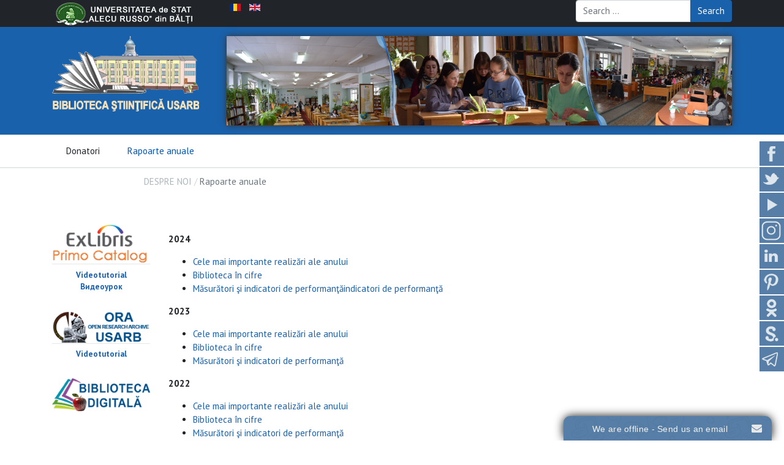

--- FILE ---
content_type: text/html; charset=utf-8
request_url: http://libruniv.usarb.md/index.php?option=com_content&view=article&id=431&Itemid=409&lang=en
body_size: 10389
content:
<!DOCTYPE html>
<html xmlns="http://www.w3.org/1999/xhtml" xml:lang="en-gb" lang="en-gb" dir="ltr">

<head>
  
  <meta http-equiv="content-type" content="text/html; charset=utf-8" />
	<meta property="og:type" content="article" />
	<meta property="og:title" content="Rapoarte statistice" />
	<meta property="og:description" content=" 2024  Cele mai importante realizări ale anului Biblioteca în cifre Măsurători şi indicatori de performanţăindicatori de performanţă  2023  Cele mai importante realizări ale anului" />
	<meta property="og:url" content="http://libruniv.usarb.md/index.php?option=com_content&amp;amp;view=article&amp;amp;id=431:rapoarte-statistice&amp;amp;catid=33&amp;amp;Itemid=409&amp;amp;lang=en" />
	<meta name="author" content="Super User" />
	<meta name="description" content="Biblioteca Stiintifica a Universitatii de Stat A.Russo din Balti" />
	<meta name="generator" content="Joomla! - Open Source Content Management" />
	<title>Rapoarte anuale</title>
	<link href="/images/favicon3.gif" rel="icon" type="image/x-icon" />
	<link href="http://libruniv.usarb.md/index.php?option=com_search&amp;view=article&amp;id=431&amp;Itemid=104&amp;lang=en&amp;format=opensearch" rel="search" title="Search libruniv.usarb.md" type="application/opensearchdescription+xml" />
	<link href="/media/t4/optimize/css/ce7f79f72353e5ee1811fc8249c97f12.css" rel="stylesheet" type="text/css" />
	<link href="https://fonts.googleapis.com/css?family=PT+Sans%3A400%2C400i%2C700%2C700i" rel="stylesheet" type="text/css" />
	<style type="text/css">
#scrollToTop {
	cursor: pointer;
	font-size: 0.9em;
	position: fixed;
	text-align: center;
	z-index: 9999;
	-webkit-transition: background-color 0.2s ease-in-out;
	-moz-transition: background-color 0.2s ease-in-out;
	-ms-transition: background-color 0.2s ease-in-out;
	-o-transition: background-color 0.2s ease-in-out;
	transition: background-color 0.2s ease-in-out;

	background: #a4adb8;
	color: #ffffff;
	border-radius: 3px;
	padding-left: 12px;
	padding-right: 12px;
	padding-top: 12px;
	padding-bottom: 12px;
	right: 10px; bottom: 50px;
}

#scrollToTop:hover {
	background: #0088cc;
	color: #ffffff;
}

#scrollToTop > img {
	display: block;
	margin: 0 auto;
}/* Multithumb 3.7.3 */
 .multithumb {     margin: 5px;     float: left;  }
.multithumb_blog {    margin: 5px;    float: left; }
 .mtGallery {     margin: 5px;     align: center;     float: none;  }
 .mtCapStyle figcaption {     caption-side: bottom;    font-weight: bold;    color: black;      background-color: #ddd;    text-align:center; }
            .jllikeproSharesContayner a {border-radius: 15px; margin-left: 6px;}
            .jllikeproSharesContayner i {width: 30px;height: 30px;}
            .jllikeproSharesContayner span {height: 30px;line-height: 30px;font-size: 1rem;}
        
            @media screen and (max-width:800px) {
                .jllikeproSharesContayner {position: fixed;right: 0;bottom: 0; z-index: 999999; background-color: #fff!important;width: 100%;}
                .jllikeproSharesContayner .event-container > div {border-radius: 0; padding: 0; display: block;}
                .like .l-count {display:none}
                .jllikeproSharesContayner a {border-radius: 0!important;margin: 0!important;}
                .l-all-count {margin-left: 10px; margin-right: 10px;}
                .jllikeproSharesContayner i {width: 44px!important; border-radius: 0!important;}
                .l-ico {background-position: 50%!important}
                .likes-block_left {text-align:left;}
                .likes-block_right {text-align:right;}
                .likes-block_center {text-align:center;}
                .button_text {display: none;}
            }
            .jj_sl_navigation li a {
			background-color:#567ea6;
			text-align:right;
			color:#ffffff !important;
		}
		.jj_sl_navigation .jj_sprite {
			background-image: url(http://libruniv.usarb.md/media/mod_social_slider/icons/sprite-white.png);
		}.jj_sl_navigation { top:230px;
			}.jj_sl_navigation .jj_sl_custom1 a:hover{
			background-color: #c32aa3;
		 }
		 .jj_sl_navigation .jj_sl_custom2 a:hover{
			background-color: #ed812b;
		 }
		 .jj_sl_navigation .jj_sl_custom3 a:hover{
			background-color: #1a7bba;
		 }
		 .jj_sl_navigation .jj_sl_custom4 a:hover{
			background-color: #2aabee;
		 }
		 .jj_sl_navigation .jj_sl_custom5 a:hover{
			background-color: #000000;
		 }
				.jj_sl_navigation .jj_sprite_custom.jj_custom1 {
					background-image: url(http://libruniv.usarb.md/media/mod_social_slider/icons/inst.png);
				}
				.jj_sl_navigation .jj_sprite_custom.jj_custom2 {
					background-image: url(http://libruniv.usarb.md/media/mod_social_slider/icons/ok.png);
				}
				.jj_sl_navigation .jj_sprite_custom.jj_custom3 {
					background-image: url(http://libruniv.usarb.md/media/mod_social_slider/icons/scribd.png);
				}
				.jj_sl_navigation .jj_sprite_custom.jj_custom4 {
					background-image: url(http://libruniv.usarb.md/media/mod_social_slider/icons/telegram.png);
				}
				.jj_sl_navigation .jj_sprite_custom.jj_custom5 {
					background-image: url(http://libruniv.usarb.md/media/mod_social_slider/icons/icon.png);
				}#carouselbanner-wrp-145 .banneritem .banneritem-inner {border-radius:5px!important;overflow: hidden!important;}#ais_101_wrapper{max-width:2046px;}#ais_101{width:100%;height:auto;}.ari-image-slider-loading #ais_101{height:361px;}
	</style>
	<script type="application/json" class="joomla-script-options new">{"csrf.token":"cd60b4f5b68faabf4495278a23432463","system.paths":{"root":"","base":""}}</script>
	<script src="/media/t4/optimize/js/17c86b02f44ee24a9b5fb2259f7fd0df.js" type="text/javascript"></script>
	<script type="text/javascript">
document.addEvent('domready', function() {
	new Skyline_ScrollToTop({
		'image':		'/images/images/scroll-to-top/scroll-to-top-2.png',
		'text':			'',
		'title':		'Scroll To Top',
		'className':	'scrollToTop',
		'duration':		500,
		'transition':	Fx.Transitions.linear
	});
});            var jllickeproSettings = {
                url : "http://libruniv.usarb.md",
                typeGet : "0",
                enableCounters : 1,
                disableMoreLikes : 0,
                isCategory : 0,
                buttonsContayner : "",
                parentContayner : "div.jllikeproSharesContayner",
            };document.addEventListener('DOMContentLoaded', function(event) { 
	document.getElementById('carouselbanner-wrp-145').style.display = 'block'; // show
});jQuery(function($){ initTooltips(); $("body").on("subform-row-add", initTooltips); function initTooltips (event, container) { container = container || document;$(container).find(".hasTooltip").tooltip({"html": true,"container": "body"});} });jQuery(document).ready(function() { var $ = window.jQueryNivoSlider || jQuery; var opts = {"slices":18,"animSpeed":1000,"controlNav":false,"keyboardNav":false,"pauseOnHover":false,"randomStart":true,"directionNav":false,"directionNavHide":false,"responsive":true}; $("#ais_101").nivoSlider(opts); });
		jQuery(function($) {
			SqueezeBox.initialize({});
			initSqueezeBox();
			$(document).on('subform-row-add', initSqueezeBox);

			function initSqueezeBox(event, container)
			{
				SqueezeBox.assign($(container || document).find('a.modal').get(), {
					parse: 'rel'
				});
			}
		});

		window.jModalClose = function () {
			SqueezeBox.close();
		};

		// Add extra modal close functionality for tinyMCE-based editors
		document.onreadystatechange = function () {
			if (document.readyState == 'interactive' && typeof tinyMCE != 'undefined' && tinyMCE)
			{
				if (typeof window.jModalClose_no_tinyMCE === 'undefined')
				{
					window.jModalClose_no_tinyMCE = typeof(jModalClose) == 'function'  ?  jModalClose  :  false;

					jModalClose = function () {
						if (window.jModalClose_no_tinyMCE) window.jModalClose_no_tinyMCE.apply(this, arguments);
						tinyMCE.activeEditor.windowManager.close();
					};
				}

				if (typeof window.SqueezeBoxClose_no_tinyMCE === 'undefined')
				{
					if (typeof(SqueezeBox) == 'undefined')  SqueezeBox = {};
					window.SqueezeBoxClose_no_tinyMCE = typeof(SqueezeBox.close) == 'function'  ?  SqueezeBox.close  :  false;

					SqueezeBox.close = function () {
						if (window.SqueezeBoxClose_no_tinyMCE)  window.SqueezeBoxClose_no_tinyMCE.apply(this, arguments);
						tinyMCE.activeEditor.windowManager.close();
					};
				}
			}
		};
		
	</script>
	<!--[if IE]><link rel="stylesheet" href="/modules/mod_ariimageslider/mod_ariimageslider/js/themes/nivo-slider.ie.css" type="text/css" /><![endif]-->
	<!--[if lt IE 7]><link rel="stylesheet" href="/modules/mod_ariimageslider/mod_ariimageslider/js/themes/square/style.ie6.css" type="text/css" /><![endif]-->
	<!--[if IE]><link rel="stylesheet" href="/modules/mod_ariimageslider/mod_ariimageslider/js/themes/square/style.ie.css" type="text/css" /><![endif]-->
	<!--[if lt IE 8]><style type="text/css">BODY #ais_101_wrapper,BODY #ais_101{width:2046px;height:361px;}</style><![endif]-->


  <!--[if lt IE 9]>
    <script src="/media/jui/js/html5.js"></script>
  <![endif]-->
  <meta name="viewport"  content="width=device-width, initial-scale=1, maximum-scale=1, user-scalable=yes"/>
  <style  type="text/css">
    @-webkit-viewport   { width: device-width; }
    @-moz-viewport      { width: device-width; }
    @-ms-viewport       { width: device-width; }
    @-o-viewport        { width: device-width; }
    @viewport           { width: device-width; }
  </style>
  <meta name="HandheldFriendly" content="true"/>
  <meta name="apple-mobile-web-app-capable" content="YES"/>
  <!-- //META FOR IOS & HANDHELD -->
  



<script>
  (function(i,s,o,g,r,a,m){i['GoogleAnalyticsObject']=r;i[r]=i[r]||function(){
  (i[r].q=i[r].q||[]).push(arguments)},i[r].l=1*new Date();a=s.createElement(o),
  m=s.getElementsByTagName(o)[0];a.async=1;a.src=g;m.parentNode.insertBefore(a,m)
  })(window,document,'script','//www.google-analytics.com/analytics.js','ga');

  ga('create', 'UA-56204454-5', 'libruniv.usarb.md');
  ga('send', 'pageview');

</script>
<!-- Universal Google Analytics Plugin by PB Web Development -->


</head>

<body class="site-default navigation-meniu-ro theme-default layout-model1-ro nav-breakpoint-sm com_content view-article item-409">
  
  <div class="t4-offcanvas" data-offcanvas-options='{"modifiers":"left,overlay"}' id="off-canvas-left" role="complementary" style="display:none;">
	<div class="t4-off-canvas-header">
		<h3>Sidebar Menu</h3>
		<button type="button" class="close js-offcanvas-close" data-dismiss="modal" aria-hidden="true">×</button>
	</div>

	
</div>

  <div class="t4-wrapper">
    <div class="t4-content">
      <div class="t4-content-inner">
        
<div id="t4-header-1" class="t4-section  t4-header-1  t4-palette-dark" role="header">
<div class="t4-section-inner container"><div class="t4-row row">
<div class="t4-col usarb col-sm col-md-3">


<div class="custom"  >
	<div><a href="http://www.usarb.md" target="_blank" rel="noopener noreferrer"><img src="/images/logo/USARB-luni.png" alt="" style="margin: 2px;" /></a></div></div>

</div>
<div class="t4-col language-switcher col-sm col-md-6">
<div class="t4-module module " id="Mod87"><div class="module-inner"><div class="module-ct"><div class="mod-languages">

	<ul class="lang-inline" dir="ltr">
						<li>
			<a href="/index.php?option=com_content&amp;view=article&amp;id=431&amp;Itemid=409&amp;lang=ro">
												<img src="/media/mod_languages/images/ro_ro.gif" alt="Română (RO)" title="Română (RO)" />										</a>
			</li>
											<li class="lang-active">
			<a href="http://libruniv.usarb.md/index.php?option=com_content&view=article&id=431&Itemid=409&lang=en">
												<img src="/media/mod_languages/images/en.gif" alt="English (UK)" title="English (UK)" />										</a>
			</li>
				</ul>

</div>
</div></div></div>
</div>
<div class="t4-col search col-sm">
<div class="mod-search search ">
	<form action="/index.php?option=com_content&amp;view=article&amp;id=431&amp;Itemid=409&amp;lang=en" method="post">
		<div class="input-group"><input name="searchword" id="mod-search-searchword99" class="form-control" type="search" placeholder="Search ..."><span class="input-group-append"><button class="btn btn-primary" onclick="this.form.searchword.focus();">Search</button></span></div>		<input type="hidden" name="option" value="com_search">
		<input type="hidden" name="task" value="search">
		<input type="hidden" name="Itemid" value="104">
	</form>
</div>

</div>
</div></div>
</div>

<div id="t4-header" class="t4-section  t4-header  t4-palette-blue" role="header">
<div class="t4-section-inner container"><div class="t4-row row">
<div class="t4-col logo col-sm col-md-3">
<div class="navbar-brand logo-image">
    <a href="/index.php" title="BS USARB">
        	
          <img class="logo-img" src="/images/logo/bsusarb8.gif" alt="BS USARB" />
    
    </a>
  </div>

</div>
<div class="t4-col ari-image-slider col-sm col-md-9 d-none d-sm-none d-md-block d-lg-block d-xl-block">
<div id="ais_101_wrapper" class="ari-image-slider-wrapper ari-image-slider-loading ari-is-theme-square">
	<div id="ais_101" class="ari-image-slider nivoSlider">
						<a href="/images/slider/001.jpg" target="_self" class="modal">
				<img src="/images/slider/001.jpg" alt="" title="" class="imageslider-item" width="2046" height="361" />
					</a>
								<a href="/images/slider/002.png" target="_self" class="modal">
				<img src="/images/slider/002.png" alt="" title="" class="imageslider-item" width="2046" height="361" style="display:none" />
					</a>
								<a href="/images/slider/003.png" target="_self" class="modal">
				<img src="/images/slider/003.png" alt="" title="" class="imageslider-item" width="2046" height="361" style="display:none" />
					</a>
								<a href="/images/slider/004.png" target="_self" class="modal">
				<img src="/images/slider/004.png" alt="" title="" class="imageslider-item" width="2046" height="361" style="display:none" />
					</a>
								<a href="/images/slider/005.png" target="_self" class="modal">
				<img src="/images/slider/005.png" alt="" title="" class="imageslider-item" width="2046" height="361" style="display:none" />
					</a>
								<a href="/images/slider/006.png" target="_self" class="modal">
				<img src="/images/slider/006.png" alt="" title="" class="imageslider-item" width="2046" height="361" style="display:none" />
					</a>
								<a href="/images/slider/007.png" target="_self" class="modal">
				<img src="/images/slider/007.png" alt="" title="" class="imageslider-item" width="2046" height="361" style="display:none" />
					</a>
								<a href="/images/slider/008.png" target="_self" class="modal">
				<img src="/images/slider/008.png" alt="" title="" class="imageslider-item" width="2046" height="361" style="display:none" />
					</a>
								<a href="/images/slider/009.png" target="_self" class="modal">
				<img src="/images/slider/009.png" alt="" title="" class="imageslider-item" width="2046" height="361" style="display:none" />
					</a>
								<a href="/images/slider/010.png" target="_self" class="modal">
				<img src="/images/slider/010.png" alt="" title="" class="imageslider-item" width="2046" height="361" style="display:none" />
					</a>
								<a href="/images/slider/011.png" target="_self" class="modal">
				<img src="/images/slider/011.png" alt="" title="" class="imageslider-item" width="2046" height="361" style="display:none" />
					</a>
								<a href="/images/slider/012.png" target="_self" class="modal">
				<img src="/images/slider/012.png" alt="" title="" class="imageslider-item" width="2046" height="361" style="display:none" />
					</a>
								<a href="/images/slider/013.png" target="_self" class="modal">
				<img src="/images/slider/013.png" alt="" title="" class="imageslider-item" width="2046" height="361" style="display:none" />
					</a>
								<a href="/images/slider/014.png" target="_self" class="modal">
				<img src="/images/slider/014.png" alt="" title="" class="imageslider-item" width="2046" height="361" style="display:none" />
					</a>
								<a href="/images/slider/015.png" target="_self" class="modal">
				<img src="/images/slider/015.png" alt="" title="" class="imageslider-item" width="2046" height="361" style="display:none" />
					</a>
								<a href="/images/slider/016.png" target="_self" class="modal">
				<img src="/images/slider/016.png" alt="" title="" class="imageslider-item" width="2046" height="361" style="display:none" />
					</a>
								<a href="/images/slider/017.png" target="_self" class="modal">
				<img src="/images/slider/017.png" alt="" title="" class="imageslider-item" width="2046" height="361" style="display:none" />
					</a>
								<a href="/images/slider/018.png" target="_self" class="modal">
				<img src="/images/slider/018.png" alt="" title="" class="imageslider-item" width="2046" height="361" style="display:none" />
					</a>
								<a href="/images/slider/019.png" target="_self" class="modal">
				<img src="/images/slider/019.png" alt="" title="" class="imageslider-item" width="2046" height="361" style="display:none" />
					</a>
								<a href="/images/slider/020.png" target="_self" class="modal">
				<img src="/images/slider/020.png" alt="" title="" class="imageslider-item" width="2046" height="361" style="display:none" />
					</a>
				
	</div>
	</div>
</div>
</div></div>
</div>

<div id="t4-mainnav" class="t4-section  t4-mainnav  border-top border-bottom  t4-palette-light" role="mainnav">
<div class="t4-section-inner container"><div class="t4-navbar">
  
<nav class="navbar navbar-expand-sm">
<button class="navbar-toggler" type="button" data-toggle="collapse" data-target="#t4-megamenu-mainmenu-ro-ro" aria-expanded="false" aria-label="Toggle navigation" style="display: none;">
    <i class="fa fa-bars toggle-bars"></i>
</button>
	<div id="t4-megamenu-mainmenu-ro-ro" class="t4-megamenu collapse navbar-collapse elastic animate mm_click" data-duration="400">

<ul class="nav navbar-nav level0"  itemscope="itemscope" itemtype="http://www.schema.org/SiteNavigationElement">
<li class="nav-item" data-id="408" itemprop="name" data-level="2"><a href="/index.php?option=com_content&amp;view=article&amp;id=1338&amp;Itemid=408&amp;lang=en" class=" dropdown-item">Donatori</a></li><li class="nav-item current active" data-id="409" itemprop="name" data-level="2"><a href="/index.php?option=com_content&amp;view=article&amp;id=431&amp;Itemid=409&amp;lang=en" class=" dropdown-item">Rapoarte anuale</a></li></ul></div></div></li></ul></div>
</nav>

  <span id="triggerButton" class="btn js-offcanvas-trigger t4-offcanvas-toggle d-sm-none" data-offcanvas-trigger="off-canvas-left"><i class="fa fa-bars toggle-bars"></i></span>

</div></div>
</div>

<div id="t4-header-calameo" class="t4-section  t4-header-calameo" role="header">
<div class="t4-section-inner container">

<div class="custom"  >
	</div>
</div>
</div>

<div id="t4-header-misiune" class="t4-section  t4-header-misiune" role="header"><div class="bg-overlay bg-overlay-image">&nbsp;</div>
<div class="t4-section-inner container"><div class="t4-module module " id="Mod0"><div class="module-inner"><div class="module-ct">

<div class="custom"  >
	</div>
</div></div></div></div>
</div>

<div id="t4-eveniment" class="t4-section  t4-eveniment" role="eveniment">
<div class="t4-section-inner container"><div class="t4-module module " id="Mod0"><div class="module-inner"><div class="module-ct">

<div class="custom"  >
	</div>
</div></div></div></div>
</div>

<div id="t4-breadcrumbs" class="t4-section  t4-breadcrumbs" role="breadcrumbs">
<div class="t4-section-inner container">    <ul itemscope itemtype="https://schema.org/BreadcrumbList" class="breadcrumb" style='padding-left: 150px;'>
        
                <li itemprop="itemListElement" itemscope itemtype="https://schema.org/ListItem" class="breadcrumb-item">
                <span itemprop="name">DESPRE NOI</span>                        <span class="divider">
                             <img src="/media/system/images/arrow.png" alt="" />                         </span>
                                                    <meta itemprop="position" content="1">
            </li>
                    <li itemprop="itemListElement" itemscope itemtype="https://schema.org/ListItem" class="active breadcrumb-item">
                <span itemprop="name">Rapoarte anuale</span>                <meta itemprop="position" content="2">
            </li>
        </ul></div>
</div>

<div id="t4-main-body" class="t4-section  t4-main-body" role="main">
<div class="t4-section-inner container"><div class="t4-row row">
<div class="t4-col component col-md">
<div id="system-message-container">
	</div>
<div class="com-content-article item-page" itemscope itemtype="https://schema.org/Article">
	<meta itemprop="inLanguage" content="en-GB">

	
	
		
	
	
				
		
	
	
		
	
			
		
	
	<div itemprop="articleBody" class="com-content-article__body">
		<p><strong>2024</strong></p>
<ul>
<li><a href="/images/pdf/rapoarte_statistice/Cele-mai-importante-realizari-2024.pdf" target="_blank">Cele mai importante realizări ale anului</a></li>
<li><a href="/images/pdf/rapoarte_statistice/Biblioteca-in-cifre-2024.pdf" target="_blank">Biblioteca în cifre</a></li>
<li><a href="/images/pdf/rapoarte_statistice/Masuratori_si_indicatori_2024.pdf" target="_blank">Măsurători şi indicatori de performanţăindicatori de performanţă</a></li>
</ul>
<p><strong>2023</strong></p>
<ul>
<li><a href="/images/pdf/rapoarte_statistice/realizari-2023.pdf" target="_blank">Cele mai importante realizări ale anului</a></li>
<li><a href="/images/pdf/rapoarte_statistice/Biblioteca-in-cifre-2023.pdf" target="_blank">Biblioteca în cifre</a></li>
<li><a href="/images/pdf/rapoarte_statistice/Masuratori_si_indicatori_2023.pdf" target="_blank">Măsurători şi indicatori de performanţă</a></li>
</ul>
<p><strong>2022</strong></p>
<ul>
<li><a href="/images/pdf/rapoarte_statistice/realizari_2022.pdf" target="_blank">Cele mai importante realizări ale anului</a></li>
<li><a href="/images/pdf/rapoarte_statistice/Biblioteca-in-cifre-2022.pdf" target="_blank">Biblioteca în cifre</a></li>
<li><a href="/images/pdf/rapoarte_statistice/Masuratori_si_indicatori_2022.pdf" target="_blank">Măsurători şi indicatori de performanţă</a></li>
</ul>
<p><strong>2021</strong></p>
<ul>
<li><a href="/images/pdf/rapoarte_statistice/realizari-2021.pdf" target="_blank">Cele mai importante realizări ale anului</a></li>
<li><a href="/images/pdf/rapoarte_statistice/Biblioteca-in-cifre-2021.pdf" target="_blank">Biblioteca în cifre</a></li>
<li><a href="/images/pdf/rapoarte_statistice/Masuratori_si_indicatori-2021.pdf" target="_blank">Măsurători şi indicatori de performanţă</a></li>
</ul>
<p><strong>2020</strong></p>
<ul>
<li><a href="/images/pdf/rapoarte_statistice/realizari-2020.pdf" target="_blank">Cele mai importante realizări ale anului</a></li>
<li><a href="/images/pdf/rapoarte_statistice/Biblioteca_in_cifre_2020.pdf" target="_blank">Biblioteca în cifre</a></li>
<li><a href="/images/pdf/rapoarte_statistice/Masuratori_si_indicatori_2020.pdf" target="_blank">Măsurători şi indicatori de performanţă</a></li>
</ul>
<p><strong>2019</strong></p>
<ul>
<li><a href="/images/pdf/rapoarte_statistice/realizari-2019.pdf" target="_blank">Cele mai importante realizări ale anului</a></li>
<li><a href="/images/pdf/rapoarte_statistice/Biblioteca_in_cifre_2019.pdf" target="_blank">Biblioteca în cifre</a></li>
<li><a href="/images/pdf/rapoarte_statistice/Masuratori_si_indicatori_2019.pdf" target="_blank">Măsurători şi indicatori de performanţă</a></li>
</ul>
<p><strong>2018</strong></p>
<ul>
<li><a href="/images/pdf/rapoarte_statistice/Cele_mai_importante_realizari_2018.pdf" target="_blank">Cele mai importante realizări ale anului</a></li>
<li><a href="/images/pdf/rapoarte_statistice/Biblioteca-in-cifre-2018.pdf" target="_blank">Biblioteca în cifre</a></li>
<li><a href="/images/pdf/rapoarte_statistice/Masuratori_si_indicatori_2018.pdf" target="_blank">Măsurători şi indicatori de performanţă</a></li>
</ul>
<p><strong>2017</strong></p>
<ul>
<li><a href="/images/pdf/rapoarte_statistice/Cele_mai_importante_realizari_2017.pdf" target="_blank">Cele mai importante realizări ale anului</a></li>
<li><a href="/images/pdf/rapoarte_statistice/Biblioteca-in-cifre-2017.pdf" target="_blank">Biblioteca în cifre</a></li>
<li><a href="/images/pdf/rapoarte_statistice/Masuratori_si_indicatori_2017.pdf" target="_blank">Măsurători şi indicatori de performanţă</a></li>
</ul> 				<div class="jllikeproSharesContayner jllikepro_431">
				<input type="hidden" class="link-to-share" id="link-to-share-431" value="http://libruniv.usarb.md/index.php?option=com_content&amp;view=article&amp;id=431:rapoarte-statistice&amp;catid=33&amp;Itemid=409&amp;lang=en"/>
				<input type="hidden" class="share-title" id="share-title-431" value="Rapoarte statistice"/>
				<input type="hidden" class="share-image" id="share-image-431" value=""/>
				<input type="hidden" class="share-desc" id="share-desc-431" value=" 2024  Cele mai importante realizări ale anului Biblioteca în cifre Măsurători şi indicatori de performanţăindicatori de performanţă  2023  Cele mai importante realizări ale anului"/>
				<input type="hidden" class="share-id" value="431"/>
				<div class="event-container" >
				<div class="likes-block_right">					<a title="FaceBook" class="like l-fb" id="l-fb-431">
					<i class="l-ico"></i>
					<span class="l-count"></span>
					</a>					<a title="Vkontakte" class="like l-vk" id="l-vk-431">
					<i class="l-ico"></i>
					<span class="l-count"></span>
					</a>					<a title="Twitter" class="like l-tw" id="l-tw-431">
					<i class="l-ico"></i>
					<span class="l-count"></span>
					</a>					<a title="Odnoklassniki" class="like l-ok" id="l-ok-431">
					<i class="l-ico"></i>
					<span class="l-count"></span>
					</a>					<a title="Moi Mir" class="like l-ml" id="l-ml-431">
					<i class="l-ico"></i>
					<span class="l-count"></span>
					</a>					<a title="LinkedIn" class="like l-ln" id="l-ln-431">
					<i class="l-ico"></i>
					<span class="l-count"></span>
					</a>					<a title="Pinterest" class="like l-pinteres" id="l-pinteres-431">
					<i class="l-ico"></i>
					<span class="l-count"></span>
					</a>					<a title="LiveJournal" class="like l-lj" id="l-lj-431">
					<i class="l-ico"></i>
					<span class="l-count"></span>
					</a>					<a title="Blogger" class="like l-bl" id="l-bl-431">
					<i class="l-ico"></i>
					<span class="l-count"></span>
					</a>					<a title="Weibo" class="like l-wb" id="l-wb-431">
					<i class="l-ico"></i>
					<span class="l-count"></span>
					</a>					<a title="Telegram" class="like l-tl" id="l-tl-431">
					<i class="l-ico"></i>
					<span class="l-count"></span>
					</a>					<a title="WhatsApp" class="like l-wa" id="l-wa-431">
					<i class="l-ico"></i>
					<span class="l-count"></span>
					</a>					<a title="Viber" class="like l-vi" id="l-vi-431">
					<i class="l-ico"></i>
					<span class="l-count"></span>
					</a>					<a title="All Likes count" class="l-all" id="l-all-431">
					<i class="l-ico"></i>
					<span class="l-count l-all-count" id="l-all-count-431">0</span>
					</a>					</div>
				</div>
			</div>	</div>

						<dl class="article-info text-muted">

	
		<dt class="article-info-term">
					</dt>

		
		
		
		
		
	
			
					<dd class="modified">
	<span class="fa fa-calendar" aria-hidden="true"></span>
	<time datetime="2025-10-20T15:24:01+03:00" itemprop="dateModified">
		Last Updated: 20 October 2025	</time>
</dd>
		
			</dl>
		
			
	
				
		
	
		</div>

</div>
<div class="t4-col sidebar-l col-sm col-md-2 order-md-first">
<div class="t4-module module " id="Mod173"><div class="module-inner"><div class="module-ct"><div class="bannergroup">

	<div class="banneritem">
																																																																			<a
							href="/index.php?option=com_banners&amp;task=click&amp;id=6&amp;lang=en" target="_blank" rel="noopener noreferrer"
							title="ExLibris Primo catalog">
							<img
								src="http://libruniv.usarb.md/images/banners/meniu-vertical/primo_catalog.png"
								alt="ExLibris Primo catalog"
																							/>
						</a>
																<div class="clr"></div>
	</div>

	<div class="bannerfooter">
		<div align="center"><b><a href="https://youtu.be/flaXgWgTd5Q" target="_blank">Videotutorial</a><br />
<a href="https://youtu.be/23IiUg-_4V0" target="_blank">Видеоурок</a></b></div>	</div>
</div>
</div></div></div><div class="t4-module module " id="Mod174"><div class="module-inner"><div class="module-ct"><div class="bannergroup">

	<div class="banneritem">
																																																																			<a
							href="/index.php?option=com_banners&amp;task=click&amp;id=8&amp;lang=en" target="_blank" rel="noopener noreferrer"
							title="ORAUSARB">
							<img
								src="http://libruniv.usarb.md/images/banners/meniu-vertical/ri_orausarb.png"
								alt="Institutional repozitory ORA USARB"
																							/>
						</a>
																<div class="clr"></div>
	</div>

	<div class="bannerfooter">
		<div align="center"><a href="https://youtu.be/fU6h5UkOazw" target="_blank"><b>Videotutorial</b></a></div>	</div>
</div>
</div></div></div><div class="t4-module module " id="Mod288"><div class="module-inner"><div class="module-ct"><div class="bannergroup">

	<div class="banneritem">
																																																																			<a
							href="/index.php?option=com_banners&amp;task=click&amp;id=41&amp;lang=en" target="_blank" rel="noopener noreferrer"
							title="Biblioteca Digitală">
							<img
								src="http://libruniv.usarb.md/images/banners/meniu-vertical/bib_digit.png"
								alt="Biblioteca Digitală USARB"
																							/>
						</a>
																<div class="clr"></div>
	</div>

</div>
</div></div></div><div class="t4-module module_menu " id="Mod112"><div class="module-inner"><div class="module-ct"><nav class="navbar">
<ul class="nav navbar-nav ">
<li class="nav-item"><a href="/index.php?option=com_content&amp;view=article&amp;id=18&amp;Itemid=400&amp;lang=en" class="nav-link">USARB  JOURNALS</a></li><li class="nav-item"><a href="/index.php?option=com_content&amp;view=category&amp;layout=blog&amp;id=179&amp;Itemid=399&amp;lang=en" class="nav-link">DATA BASES</a></li><li class="nav-item"><a href="/index.php?option=com_content&amp;view=article&amp;id=97&amp;Itemid=402&amp;lang=en" class="nav-link">REPOSITORIES</a></li><li class="nav-item"><a href="/index.php?option=com_content&amp;view=article&amp;id=96&amp;Itemid=403&amp;lang=en" class="nav-link">OUR PARTNERS</a></li></ul></nav></div></div></div><div class="t4-module module " id="Mod245"><div class="module-inner"><div class="module-ct"><div class="bannergroup">

	<div class="banneritem">
																																																																			<a
							href="/index.php?option=com_banners&amp;task=click&amp;id=39&amp;lang=en"
							title="Întreabă bibliotecarul">
							<img
								src="http://libruniv.usarb.md/images/banners/banner-frame/ibib.png"
								alt="Serviciul Inreaba bibliotecarul"
																							/>
						</a>
																<div class="clr"></div>
	</div>

	<div class="bannerfooter">
		<div align="center"><a href="https://youtu.be/4RmiExHbYy0" target="_blank"><b>Videotutorial</b></a></div>	</div>
</div>
</div></div></div><div class="t4-module module " id="Mod194"><div class="module-inner"><div class="module-ct"><div class="bannergroup">

	<div class="banneritem">
																																																																			<a
							href="/index.php?option=com_banners&amp;task=click&amp;id=34&amp;lang=en" target="_blank" rel="noopener noreferrer"
							title="Blog BS in dialog">
							<img
								src="http://libruniv.usarb.md/images/banners/banner-frame/blog-indialog.png"
								alt="Blogul BS USARB in dialog cu cititorii"
																							/>
						</a>
																<div class="clr"></div>
	</div>

</div>
</div></div></div><div class="t4-module module " id="Mod164"><div class="module-inner"><div class="module-ct"><div class="bannergroup">

	<div class="banneritem">
																																																																			<a
							href="/index.php?option=com_banners&amp;task=click&amp;id=33&amp;lang=en"
							title="Centru BD">
							<img
								src="http://libruniv.usarb.md/images/banners/banner-frame/cbd.png"
								alt="Centru Biblioteconomic Departamental "
																							/>
						</a>
																<div class="clr"></div>
	</div>

</div>
</div></div></div><div class="t4-module module " id="Mod196"><div class="module-inner"><div class="module-ct"><div class="bannergroup">

	<div class="banneritem">
																																																																			<a
							href="/index.php?option=com_banners&amp;task=click&amp;id=35&amp;lang=en"
							title="Sondaj de opinii">
							<img
								src="http://libruniv.usarb.md/images/banners/chestionar/sondaj_opinii.png"
								alt="Sondaje de opinii"
																							/>
						</a>
																<div class="clr"></div>
	</div>

</div>
</div></div></div><div class="t4-module module " id="Mod145"><div class="module-inner"><div class="module-ct">
<div id="carouselbanner-wrp-145" class="carouselbanner-wrp">
	<div class="carouselbanner-145 carouselbanner">
					<div class="banneritem">
				<div class="banneritem-inner">
																																																																																																																						<a
										href="/index.php?option=com_banners&amp;task=click&amp;id=9&amp;lang=en" target="_blank" rel="noopener noreferrer"
										title="EBSCO">
										<img
											src="http://libruniv.usarb.md/images/banners/banner_res-web/ebscoo.jpg"
											alt="EBSCO"
											 width="130"																					/>
									</a>
																															<div class="clr"></div>	
				</div>
			</div>
					<div class="banneritem">
				<div class="banneritem-inner">
																																																																																																																						<a
										href="/index.php?option=com_banners&amp;task=click&amp;id=10&amp;lang=en" target="_blank" rel="noopener noreferrer"
										title="CEEOL">
										<img
											src="http://libruniv.usarb.md/images/banners/banner_res-web/ceeol-.jpg"
											alt="CEEOL"
											 width="130"																					/>
									</a>
																															<div class="clr"></div>	
				</div>
			</div>
					<div class="banneritem">
				<div class="banneritem-inner">
																																																																																																																						<a
										href="/index.php?option=com_banners&amp;task=click&amp;id=14&amp;lang=en" target="_blank" rel="noopener noreferrer"
										title="Open_Library">
										<img
											src="http://libruniv.usarb.md/images/banners/banner_res-web/open-lib.jpg"
											alt="Onen LIBRARY"
											 width="130"																					/>
									</a>
																															<div class="clr"></div>	
				</div>
			</div>
					<div class="banneritem">
				<div class="banneritem-inner">
																																																																																																																						<a
										href="/index.php?option=com_banners&amp;task=click&amp;id=13&amp;lang=en" target="_blank" rel="noopener noreferrer"
										title="Zenodo">
										<img
											src="http://libruniv.usarb.md/images/banners/banner_res-web/zenodo.jpg"
											alt="Zenodo"
											 width="125"																					/>
									</a>
																															<div class="clr"></div>	
				</div>
			</div>
					<div class="banneritem">
				<div class="banneritem-inner">
																																																																																																																						<a
										href="/index.php?option=com_banners&amp;task=click&amp;id=28&amp;lang=en" target="_blank" rel="noopener noreferrer"
										title="research4life">
										<img
											src="http://libruniv.usarb.md/images/banners/banner_res-web/r4l.jpg"
											alt="Research4Life"
											 width="130"																					/>
									</a>
																															<div class="clr"></div>	
				</div>
			</div>
					<div class="banneritem">
				<div class="banneritem-inner">
																																																																																																																						<a
										href="/index.php?option=com_banners&amp;task=click&amp;id=32&amp;lang=en" target="_blank" rel="noopener noreferrer"
										title="Oxford press">
										<img
											src="http://libruniv.usarb.md/images/banners/banner_res-web/oxfordup.png"
											alt="Oxford University press"
											 width="130"																					/>
									</a>
																															<div class="clr"></div>	
				</div>
			</div>
			</div>
	<ul class="controls-container controls-container-145">
		<li></li>
		<li></li>
	</ul>
</div>

<script>var slider145 = tns({container: '.carouselbanner-145',
	items: 1,
	autoplay: true,
	autoplayTimeout: 3500,
	autoplayHoverPause:true,
	nav: false,
	autoplayButtonOutput: false,
	mode : 'carousel',
	animateIn: 'tns-fadeIn',
	animateOut: 'tns-fadeOut',
	speed: 1000,
	swipeAngle: false,
	edgePadding : 5,
	controlsContainer: '.controls-container-145',
	
});</script>

</div></div></div><div class="t4-module module " id="Mod170"><div class="module-inner"><div class="module-ct"><div class="bannergroup">

	<div class="banneritem">
																																																																			<a
							href="/index.php?option=com_banners&amp;task=click&amp;id=30&amp;lang=en"
							title="Cultura informaţiei">
							<img
								src="http://libruniv.usarb.md/images/banners/banner-frame/cultura-inf.png"
								alt="Cultura informatiei"
																							/>
						</a>
																<div class="clr"></div>
	</div>

</div>
</div></div></div>
</div>
</div></div>
</div>

<div id="t4-baners" class="t4-section  t4-baners" role="baners">
<div class="t4-section-inner container"><div class="t4-row row">
<div class="t4-col qr_code col-sm">
<div class=" card t4-card "><div class="card-body">

<div class="custom"  >
	</div>
</div></div>
</div>
<div class="t4-col banner-cir col-sm">
<div class="bannergroup">

	<div class="banneritem">
																																																																			<a
							href="/index.php?option=com_banners&amp;task=click&amp;id=15&amp;lang=en" target="_blank" rel="noopener noreferrer"
							title="Proiectul CIR">
							<img
								src="http://libruniv.usarb.md/images/banners/proecte/CIR.png"
								alt="logo proiect Centrul de informare a României în Bălţi"
																							/>
						</a>
																<div class="clr"></div>
	</div>

	<div class="bannerfooter">
		<div align="center"><a href="http://dprp.gov.ro/web/" target="_blank">Departamentul pentru Românii de Pretutindeni</a></div>	</div>
</div>

</div>
<div class="t4-col banner-mdnoro_ro col-sm">
<div class="bannergroup">

	<div class="banneritem">
																																																																			<a
							href="/index.php?option=com_banners&amp;task=click&amp;id=6&amp;lang=en" target="_blank" rel="noopener noreferrer"
							title="ExLibris Primo catalog">
							<img
								src="http://libruniv.usarb.md/images/banners/meniu-vertical/primo_catalog.png"
								alt="ExLibris Primo catalog"
																							/>
						</a>
																<div class="clr"></div>
	</div>

</div>

</div>
<div class="t4-col banner-lnss-ro col-sm">
<div class="bannergroup">

	<div class="banneritem">
																																																																			<a
							href="/index.php?option=com_banners&amp;task=click&amp;id=6&amp;lang=en" target="_blank" rel="noopener noreferrer"
							title="ExLibris Primo catalog">
							<img
								src="http://libruniv.usarb.md/images/banners/meniu-vertical/primo_catalog.png"
								alt="ExLibris Primo catalog"
																							/>
						</a>
																<div class="clr"></div>
	</div>

</div>

</div>
<div class="t4-col banner-misisq col-sm">
<div class="bannergroup">

	<div class="banneritem">
																																																																			<a
							href="/index.php?option=com_banners&amp;task=click&amp;id=4&amp;lang=en" target="_blank" rel="noopener noreferrer"
							title="Proiectul MISISQ">
							<img
								src="http://libruniv.usarb.md/images/banners/proecte/MISISQ.png"
								alt="banner proiect “Servicii informaționale moderne pentru îmbunătățirea calității studiilor”"
																							/>
						</a>
																<div class="clr"></div>
	</div>

</div>

</div>
</div></div>
</div>



<div id="t4-footer" class="t4-section  t4-footer" role="footer">
<div class="t4-section-inner container"><div class="t4-row row">
<div class="t4-col footer col-sm col-md-8">
<ul class="jj_sl_navigation jj_transition right"><li class="jj_sl_facebook"><a href="https://www.facebook.com/Biblioteca-%C5%9Etiin%C5%A3ific%C4%83-a-Universit%C4%83%C5%A3ii-de-Stat-Alecu-Russo-din-B%C4%83l%C5%A3i-543442855760138/" target="_blank" rel="nofollow"><span class="jj_social_text">Follow via Facebook</span><span class="jj_sprite jj_facebook"></span></a></li><li class="jj_sl_twitter"><a href="http://twitter.com/BSU_Alecu_Russo" target="_blank" rel="nofollow"><span class="jj_social_text">Follow via Twitter</span><span class="jj_sprite jj_twitter"></span></a></li><li class="jj_sl_youtube"><a href="http://www.youtube.com/user/libruniv" target="_blank" rel="nofollow"><span class="jj_social_text">Follow via Youtube</span><span class="jj_sprite jj_youtube"></span></a></li><li class="jj_sl_custom1"><a href="https://www.instagram.com/biblioteca.usarb/" target="_blank" rel="nofollow"><span class="jj_social_text">Noi pe Instagram</span><span class="jj_sprite_custom jj_custom1"></span></a></li><li class="jj_sl_linkedin"><a href="https://www.linkedin.com/in/biblioteca-%C8%99tiin%C8%9Bific%C4%83-usarb-1392b310a" target="_blank" rel="nofollow"><span class="jj_social_text">Follow via LinkedIn</span><span class="jj_sprite jj_linkedin"></span></a></li><li class="jj_sl_pinterest"><a href="http://pinterest.com/bsubalti/" target="_blank" rel="nofollow"><span class="jj_social_text">Follow via Pinterest</span><span class="jj_sprite jj_pinterest"></span></a></li><li class="jj_sl_custom2"><a href="https://ok.ru/profile/580716572691" target="_blank" rel="nofollow"><span class="jj_social_text">Odnoklassniki</span><span class="jj_sprite_custom jj_custom2"></span></a></li><li class="jj_sl_custom3"><a href="https://ru.scribd.com/" target="_blank" rel="nofollow"><span class="jj_social_text">Follow via Scribd</span><span class="jj_sprite_custom jj_custom3"></span></a></li><li class="jj_sl_custom4"><a href="https://t.me/bibliotecausarb" target="_blank" rel="nofollow"><span class="jj_social_text">Follow via Telegram</span><span class="jj_sprite_custom jj_custom4"></span></a></li></ul><div class="footer1">Copyright &#169; 2026 libruniv.usarb.md. All Rights Reserved.</div>
<div class="footer2"><a href="https://www.joomla.org">Joomla!</a> is Free Software released under the <a href="https://www.gnu.org/licenses/gpl-2.0.html">GNU General Public License.</a></div>

</div>
<div class="t4-col adresa col-sm col-md-4">


<div class="custom"  >
	</div>

</div>
</div></div>
</div>
      </div>
    </div>
  </div>
  
<!-- onWebChat START -->
<script type='text/javascript'>var onWebChat={ar:[], set: function(a,b){if (typeof onWebChat_==='undefined'){this.ar.push([a,b]);}else{onWebChat_.set(a,b);}},get:function(a){return(onWebChat_.get(a));},w:(function(){ var ga=document.createElement('script'); ga.type = 'text/javascript';ga.async=1;ga.src=('https:'==document.location.protocol?'https:':'http:') + '//www.onwebchat.com/clientchat/1a776bbe828cb6e1dcdba038d72d1a29';var s=document.getElementsByTagName('script')[0];s.parentNode.insertBefore(ga,s);})()}</script>
<!-- onWebChat END --></body>
</html>


--- FILE ---
content_type: text/plain; charset=UTF-8
request_url: https://www.onwebchat.com/socket.io/?server=1&siteid=38270&EIO=4&transport=polling&t=PlE-4nm
body_size: 40
content:
0{"sid":"s6-B63XCShMK8skA9SkY","upgrades":["websocket"],"pingInterval":25000,"pingTimeout":20000,"maxPayload":1000000}

--- FILE ---
content_type: text/plain
request_url: https://www.google-analytics.com/j/collect?v=1&_v=j102&a=1232756396&t=pageview&_s=1&dl=http%3A%2F%2Flibruniv.usarb.md%2Findex.php%3Foption%3Dcom_content%26view%3Darticle%26id%3D431%26Itemid%3D409%26lang%3Den&ul=en-us%40posix&dt=Rapoarte%20anuale&sr=1280x720&vp=1280x720&_u=IEBAAAABAAAAACAAI~&jid=563715921&gjid=17391316&cid=1465933626.1768703934&tid=UA-56204454-5&_gid=1214907097.1768703934&_r=1&_slc=1&z=1946045219
body_size: -285
content:
2,cG-VQNX95PQVT

--- FILE ---
content_type: text/plain; charset=UTF-8
request_url: https://www.onwebchat.com/socket.io/?server=1&siteid=38270&EIO=4&transport=polling&t=PlE-5DF&sid=s6-B63XCShMK8skA9SkY
body_size: 4
content:
42["addvisited1","2026-1-18"]42["setCookie","onwbchtclientid",544964439]

--- FILE ---
content_type: text/plain; charset=UTF-8
request_url: https://www.onwebchat.com/socket.io/?server=1&siteid=38270&EIO=4&transport=polling&t=PlE-56g&sid=s6-B63XCShMK8skA9SkY
body_size: -34
content:
40{"sid":"lOfiH8QHZ_jsOZ659Skh"}